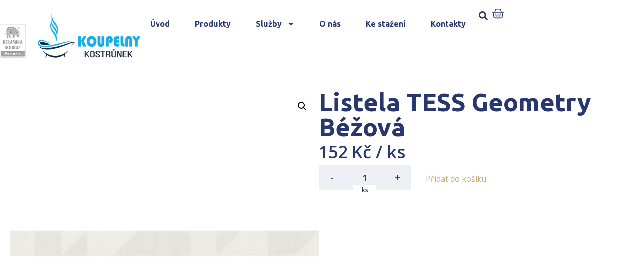

--- FILE ---
content_type: text/css
request_url: https://www.koupelny-kostrunek.cz/wp-content/uploads/elementor/css/post-172.css?ver=1761163807
body_size: 1316
content:
.elementor-172 .elementor-element.elementor-element-7416c60{--display:flex;--flex-direction:row;--container-widget-width:calc( ( 1 - var( --container-widget-flex-grow ) ) * 100% );--container-widget-height:100%;--container-widget-flex-grow:1;--container-widget-align-self:stretch;--flex-wrap-mobile:wrap;--align-items:stretch;--gap:30px 30px;--background-transition:0.3s;border-style:none;--border-style:none;--border-radius:2px 0px 0px 0px;--padding-top:40px;--padding-bottom:40px;--padding-left:0px;--padding-right:0px;}.elementor-172 .elementor-element.elementor-element-7416c60:not(.elementor-motion-effects-element-type-background), .elementor-172 .elementor-element.elementor-element-7416c60 > .elementor-motion-effects-container > .elementor-motion-effects-layer{background-color:#FAFBFF;}.elementor-172 .elementor-element.elementor-element-7416c60, .elementor-172 .elementor-element.elementor-element-7416c60::before{--border-transition:0.3s;}.elementor-172 .elementor-element.elementor-element-305cd36{--display:flex;--background-transition:0.3s;--padding-top:0px;--padding-bottom:0px;--padding-left:0px;--padding-right:0px;}.elementor-172 .elementor-element.elementor-element-305cd36.e-con{--flex-grow:0;--flex-shrink:0;}.elementor-172 .elementor-element.elementor-element-dca87fd{--display:flex;--background-transition:0.3s;--margin-top:0%;--margin-bottom:0%;--margin-left:0%;--margin-right:0%;--padding-top:0px;--padding-bottom:0px;--padding-left:0px;--padding-right:0px;}.elementor-172 .elementor-element.elementor-element-dca87fd.e-con{--flex-grow:1;--flex-shrink:1;}.elementor-172 .elementor-element.elementor-element-703f3f5 .elementor-heading-title{color:var( --e-global-color-primary );font-size:21px;}.elementor-172 .elementor-element.elementor-element-703f3f5 > .elementor-widget-container{margin:0px 0px 20px 0px;}.elementor-172 .elementor-element.elementor-element-e77dde9{--display:flex;--flex-direction:row;--container-widget-width:calc( ( 1 - var( --container-widget-flex-grow ) ) * 100% );--container-widget-height:100%;--container-widget-flex-grow:1;--container-widget-align-self:stretch;--flex-wrap-mobile:wrap;--align-items:stretch;--gap:10px 10px;--background-transition:0.3s;}.elementor-172 .elementor-element.elementor-element-8ec6383{--display:flex;--background-transition:0.3s;--padding-top:0px;--padding-bottom:0px;--padding-left:0px;--padding-right:0px;}.elementor-172 .elementor-element.elementor-element-821a19d .elementor-icon-list-items:not(.elementor-inline-items) .elementor-icon-list-item:not(:last-child){padding-bottom:calc(14px/2);}.elementor-172 .elementor-element.elementor-element-821a19d .elementor-icon-list-items:not(.elementor-inline-items) .elementor-icon-list-item:not(:first-child){margin-top:calc(14px/2);}.elementor-172 .elementor-element.elementor-element-821a19d .elementor-icon-list-items.elementor-inline-items .elementor-icon-list-item{margin-right:calc(14px/2);margin-left:calc(14px/2);}.elementor-172 .elementor-element.elementor-element-821a19d .elementor-icon-list-items.elementor-inline-items{margin-right:calc(-14px/2);margin-left:calc(-14px/2);}body.rtl .elementor-172 .elementor-element.elementor-element-821a19d .elementor-icon-list-items.elementor-inline-items .elementor-icon-list-item:after{left:calc(-14px/2);}body:not(.rtl) .elementor-172 .elementor-element.elementor-element-821a19d .elementor-icon-list-items.elementor-inline-items .elementor-icon-list-item:after{right:calc(-14px/2);}.elementor-172 .elementor-element.elementor-element-821a19d .elementor-icon-list-icon i{transition:color 0.3s;}.elementor-172 .elementor-element.elementor-element-821a19d .elementor-icon-list-icon svg{transition:fill 0.3s;}.elementor-172 .elementor-element.elementor-element-821a19d{--e-icon-list-icon-size:14px;--icon-vertical-offset:0px;}.elementor-172 .elementor-element.elementor-element-821a19d .elementor-icon-list-text{color:var( --e-global-color-primary );transition:color 0.3s;}.elementor-172 .elementor-element.elementor-element-821a19d .elementor-icon-list-item:hover .elementor-icon-list-text{color:var( --e-global-color-secondary );}.elementor-172 .elementor-element.elementor-element-ecc297c{--display:flex;--background-transition:0.3s;--padding-top:0px;--padding-bottom:0px;--padding-left:0px;--padding-right:0px;}.elementor-172 .elementor-element.elementor-element-431ec05 .elementor-icon-list-items:not(.elementor-inline-items) .elementor-icon-list-item:not(:last-child){padding-bottom:calc(14px/2);}.elementor-172 .elementor-element.elementor-element-431ec05 .elementor-icon-list-items:not(.elementor-inline-items) .elementor-icon-list-item:not(:first-child){margin-top:calc(14px/2);}.elementor-172 .elementor-element.elementor-element-431ec05 .elementor-icon-list-items.elementor-inline-items .elementor-icon-list-item{margin-right:calc(14px/2);margin-left:calc(14px/2);}.elementor-172 .elementor-element.elementor-element-431ec05 .elementor-icon-list-items.elementor-inline-items{margin-right:calc(-14px/2);margin-left:calc(-14px/2);}body.rtl .elementor-172 .elementor-element.elementor-element-431ec05 .elementor-icon-list-items.elementor-inline-items .elementor-icon-list-item:after{left:calc(-14px/2);}body:not(.rtl) .elementor-172 .elementor-element.elementor-element-431ec05 .elementor-icon-list-items.elementor-inline-items .elementor-icon-list-item:after{right:calc(-14px/2);}.elementor-172 .elementor-element.elementor-element-431ec05 .elementor-icon-list-icon i{transition:color 0.3s;}.elementor-172 .elementor-element.elementor-element-431ec05 .elementor-icon-list-icon svg{transition:fill 0.3s;}.elementor-172 .elementor-element.elementor-element-431ec05{--e-icon-list-icon-size:14px;--icon-vertical-offset:0px;}.elementor-172 .elementor-element.elementor-element-431ec05 .elementor-icon-list-text{color:var( --e-global-color-primary );transition:color 0.3s;}.elementor-172 .elementor-element.elementor-element-431ec05 .elementor-icon-list-item:hover .elementor-icon-list-text{color:var( --e-global-color-secondary );}.elementor-172 .elementor-element.elementor-element-8ea3884{--display:flex;--background-transition:0.3s;--margin-top:0px;--margin-bottom:0px;--margin-left:0px;--margin-right:0px;--padding-top:0px;--padding-bottom:0px;--padding-left:0px;--padding-right:0px;}.elementor-172 .elementor-element.elementor-element-8ea3884.e-con{--flex-grow:1;--flex-shrink:1;}.elementor-172 .elementor-element.elementor-element-2c3117c .elementor-heading-title{color:var( --e-global-color-primary );font-size:21px;}.elementor-172 .elementor-element.elementor-element-2c3117c > .elementor-widget-container{margin:0px 0px 20px 0px;}.elementor-172 .elementor-element.elementor-element-4e832dd .elementor-icon-list-items:not(.elementor-inline-items) .elementor-icon-list-item:not(:last-child){padding-bottom:calc(10px/2);}.elementor-172 .elementor-element.elementor-element-4e832dd .elementor-icon-list-items:not(.elementor-inline-items) .elementor-icon-list-item:not(:first-child){margin-top:calc(10px/2);}.elementor-172 .elementor-element.elementor-element-4e832dd .elementor-icon-list-items.elementor-inline-items .elementor-icon-list-item{margin-right:calc(10px/2);margin-left:calc(10px/2);}.elementor-172 .elementor-element.elementor-element-4e832dd .elementor-icon-list-items.elementor-inline-items{margin-right:calc(-10px/2);margin-left:calc(-10px/2);}body.rtl .elementor-172 .elementor-element.elementor-element-4e832dd .elementor-icon-list-items.elementor-inline-items .elementor-icon-list-item:after{left:calc(-10px/2);}body:not(.rtl) .elementor-172 .elementor-element.elementor-element-4e832dd .elementor-icon-list-items.elementor-inline-items .elementor-icon-list-item:after{right:calc(-10px/2);}.elementor-172 .elementor-element.elementor-element-4e832dd .elementor-icon-list-icon i{color:var( --e-global-color-primary );transition:color 0.3s;}.elementor-172 .elementor-element.elementor-element-4e832dd .elementor-icon-list-icon svg{fill:var( --e-global-color-primary );transition:fill 0.3s;}.elementor-172 .elementor-element.elementor-element-4e832dd .elementor-icon-list-item:hover .elementor-icon-list-icon i{color:var( --e-global-color-secondary );}.elementor-172 .elementor-element.elementor-element-4e832dd .elementor-icon-list-item:hover .elementor-icon-list-icon svg{fill:var( --e-global-color-secondary );}.elementor-172 .elementor-element.elementor-element-4e832dd{--e-icon-list-icon-size:23px;--icon-vertical-offset:0px;}.elementor-172 .elementor-element.elementor-element-4e832dd .elementor-icon-list-item > .elementor-icon-list-text, .elementor-172 .elementor-element.elementor-element-4e832dd .elementor-icon-list-item > a{font-family:"Ubuntu", Sans-serif;font-size:1rem;font-weight:500;line-height:1.2em;}.elementor-172 .elementor-element.elementor-element-4e832dd .elementor-icon-list-text{color:var( --e-global-color-primary );transition:color 0.3s;}.elementor-172 .elementor-element.elementor-element-4e832dd .elementor-icon-list-item:hover .elementor-icon-list-text{color:var( --e-global-color-secondary );}.elementor-172 .elementor-element.elementor-element-4e832dd > .elementor-widget-container{margin:0px 0px 20px 0px;}.elementor-172 .elementor-element.elementor-element-8181436{--display:flex;--flex-direction:row;--container-widget-width:initial;--container-widget-height:100%;--container-widget-flex-grow:1;--container-widget-align-self:stretch;--flex-wrap-mobile:wrap;--background-transition:0.3s;--padding-top:20px;--padding-bottom:20px;--padding-left:20px;--padding-right:20px;}.elementor-172 .elementor-element.elementor-element-8181436:not(.elementor-motion-effects-element-type-background), .elementor-172 .elementor-element.elementor-element-8181436 > .elementor-motion-effects-container > .elementor-motion-effects-layer{background-color:var( --e-global-color-primary );}.elementor-172 .elementor-element.elementor-element-8181436, .elementor-172 .elementor-element.elementor-element-8181436::before{--border-transition:0.3s;}.elementor-172 .elementor-element.elementor-element-2288787{text-align:left;color:var( --e-global-color-d88fe95 );font-family:"Open Sans", Sans-serif;font-size:15px;font-weight:400;width:auto;max-width:auto;}.elementor-172 .elementor-element.elementor-element-2288787.elementor-element{--align-self:center;--order:-99999 /* order start hack */;}.elementor-172 .elementor-element.elementor-element-539a51e{text-align:right;color:var( --e-global-color-d88fe95 );font-family:"Open Sans", Sans-serif;font-size:12px;font-weight:400;width:auto;max-width:auto;}.elementor-172 .elementor-element.elementor-element-539a51e.elementor-element{--order:99999 /* order end hack */;--flex-grow:1;--flex-shrink:0;}@media(min-width:768px){.elementor-172 .elementor-element.elementor-element-7416c60{--content-width:1400px;}.elementor-172 .elementor-element.elementor-element-305cd36{--width:33%;}.elementor-172 .elementor-element.elementor-element-dca87fd{--width:33%;}.elementor-172 .elementor-element.elementor-element-8ec6383{--width:35%;}.elementor-172 .elementor-element.elementor-element-ecc297c{--width:64.999%;}.elementor-172 .elementor-element.elementor-element-8ea3884{--width:33%;}.elementor-172 .elementor-element.elementor-element-8181436{--content-width:1400px;}}@media(max-width:1024px){.elementor-172 .elementor-element.elementor-element-7416c60{--flex-direction:column;--container-widget-width:100%;--container-widget-height:initial;--container-widget-flex-grow:0;--container-widget-align-self:initial;--flex-wrap-mobile:wrap;--gap:30px 30px;--padding-top:40px;--padding-bottom:40px;--padding-left:20px;--padding-right:20px;}.elementor-172 .elementor-element.elementor-element-703f3f5 > .elementor-widget-container{margin:0px 0px 0px 0px;}.elementor-172 .elementor-element.elementor-element-2c3117c > .elementor-widget-container{margin:0px 0px 0px 0px;}.elementor-172 .elementor-element.elementor-element-4e832dd > .elementor-widget-container{margin:0px 0px 0px 0px;}}@media(max-width:767px){.elementor-172 .elementor-element.elementor-element-7416c60{--gap:30px 30px;--padding-top:10%;--padding-bottom:10%;--padding-left:5%;--padding-right:5%;}.elementor-172 .elementor-element.elementor-element-703f3f5 > .elementor-widget-container{margin:0px 0px 0px 0px;}.elementor-172 .elementor-element.elementor-element-8ec6383{--width:50%;}.elementor-172 .elementor-element.elementor-element-ecc297c{--width:50%;--padding-top:0px;--padding-bottom:10px;--padding-left:0px;--padding-right:0px;}.elementor-172 .elementor-element.elementor-element-8ea3884{--padding-top:0px;--padding-bottom:0px;--padding-left:0px;--padding-right:0px;}.elementor-172 .elementor-element.elementor-element-2c3117c > .elementor-widget-container{margin:0px 0px 0px 0px;}.elementor-172 .elementor-element.elementor-element-4e832dd > .elementor-widget-container{margin:0px 0px 0px 0px;}.elementor-172 .elementor-element.elementor-element-2288787{text-align:center;font-size:12px;width:100%;max-width:100%;}.elementor-172 .elementor-element.elementor-element-539a51e{text-align:center;width:auto;max-width:auto;}.elementor-172 .elementor-element.elementor-element-539a51e.elementor-element{--flex-grow:1;--flex-shrink:0;}}/* Start custom CSS for container, class: .elementor-element-305cd36 */.elementor-172 .elementor-element.elementor-element-305cd36 img {
    max-height: 150px;
}

.elementor-172 .elementor-element.elementor-element-305cd36 {
    height: 150px;
}/* End custom CSS */

--- FILE ---
content_type: text/css
request_url: https://www.koupelny-kostrunek.cz/wp-content/themes/hello-elementor-child/style.css?ver=2.0.0
body_size: 2305
content:
/*
Theme Name: Hello Elementor Child
Theme URI: https://github.com/elementor/hello-theme-child/
Description: Hello Elementor Child is a child theme of Hello Elementor, created by Elementor team
Author: Elementor Team
Author URI: https://elementor.com/
Template: hello-elementor
Version: 2.0.0
Text Domain: hello-elementor-child
License: GNU General Public License v3 or later.
License URI: https://www.gnu.org/licenses/gpl-3.0.html
Tags: flexible-header, custom-colors, custom-menu, custom-logo, editor-style, featured-images, rtl-language-support, threaded-comments, translation-ready
*/

/* Add your custom styles here */

.facetwp-checkbox,
.facetwp-checkbox.checked {
    display: flex;
    align-items: center;
    background-image: none !important;
    padding-left: 0 !important;
}

.facetwp-checkbox::before {
    content: "";
    display: block;
    width: 17px;
    height: 17px;
    border: 3px solid #fff;
    box-shadow: 0 0 0 1px var(--e-global-color-primary);
    margin-right: 10px;
}

.facetwp-type-checkboxes {
    display: flex;
    flex-direction: column;
    gap: 5px;
    font-size: 14px;
    color: var(--e-global-color-primary);
}

.facetwp-checkbox.checked::before {
    background-color: var(--e-global-color-primary);
}

.facet-label.facet-label {
    font-size: 16px;
    font-weight: 600;
}

.facetwp-facet.facetwp-facet {
    margin-bottom: 20px;
}

.facetwp-slider-reset {
    display: none;
}

.facetwp-slider-label {
    color: var(--e-global-color-primary);
    font-weight: 600;
}

.facetwp-slider .noUi-connect {
    background: var(--e-global-color-primary);
}

.woocommerce-ordering select {
    appearance: none;
    -webkit-appearance: none;
    -moz-appearance: none;
    background-image: url("data:image/svg+xml,%3Csvg xmlns='http://www.w3.org/2000/svg' width='16' height='16' fill='var(--e-global-color-primary)' class='bi bi-caret-down-fill' viewBox='0 0 16 16'%3E%3Cpath d='M8 11.879L3.5 7.386a.5.5 0 0 1 .707-.707L8 10.765l3.793-3.793a.5.5 0 0 1 .707.707L8 11.879z'/%3E%3C/svg%3E");
    background-repeat: no-repeat;
    background-position: right 0.5rem center;
    background-size: 1.5em;
    padding-right: 2.5rem;
    border-radius: 0;
    border: 1px solid var(--e-global-color-primary);
    color: var(--e-global-color-primary);
    font-size: 14px;
    font-weight: 600;
}

.woocommerce-result-count {
    position: relative;
    top: 5px;
    margin-bottom: 0 !important;
    font-size: 14px;
    font-weight: 600;
    color: var(--e-global-color-primary);
}

@media (max-width: 767px) {
    .woocommerce-result-count {
        top: 0px;
    }

    .woocommerce-ordering {
        float: left !important;
    }

    .products.elementor-grid.columns-3 {
        grid-template-columns: repeat(auto-fill, minmax(300px, 1fr)) !important;
        row-gap: 20px !important;
    }

    .elementor-add-to-cart.elementor-product-simple > .cart {
        flex-wrap: wrap !important;
    }

    .elementor-add-to-cart.elementor-product-simple > .cart > .button {
        margin-left: 0 !important;
        margin-top: 20px !important;
    }
}

.woocommerce table.shop_attributes {
    border: 0 !important;
}

.woocommerce-product-attributes-item__value,
.woocommerce-product-attributes-item__label {
    background: none !important;
    text-align: left !important;
    border: 0 !important;
}

.woocommerce-product-attributes-item__label {
    width: 200px !important;
}

.woocommerce-product-attributes-item td {
    vertical-align: middle !important;
}

.woocommerce-product-attributes-item__value {
    font-style: normal !important;
}

.serie-list {
    display: grid;
    grid-template-columns: repeat(auto-fill, minmax(300px, 1fr));
    row-gap: 40px;
    column-gap: 1px;
}

@media (max-width: 767px) {
    .serie-list {
        row-gap: 20px;
    }
}

.serie-item {
    position: relative;
    background-color: #eee;
    aspect-ratio: 4 / 3;
}

.serie-item > img {
    position: absolute;
    top: 0;
    left: 0;
    width: 100%;
    height: 100%;
    object-fit: cover;
    z-index: 1;
}

.serie-item-content {
    position: absolute;
    top: 0;
    left: 0;
    width: 100%;
    height: 100%;
    display: flex;
    flex-direction: column;
    justify-content: center;
    gap: 5px;
    color: #fff;
    padding: 30px;
    z-index: 2;
}

.serie-item-content::before {
    display: block;
    content: "";
    position: absolute;
    top: 0;
    left: 0;
    width: 100%;
    height: 100%;
    background: rgba(40, 55, 109, .35);
    z-index: -1;
}

.serie-item-subtitle {
    font-size: 18px;
    font-weight: 600;
    color: #fff;
}

.serie-item-title {
    font-size: 40px;
    font-weight: 700;
    line-height: 1.1;
    color: #fff;
    text-wrap: balance;
}

.serie-item-button.serie-item-button.serie-item-button {
    margin-top: 10px;
    background-color: transparent;
    align-self: flex-start;
    background-color: var(--e-global-color-primary);
    border: 1px solid var(--e-global-color-primary);
    color: #fff;
    font-weight: 600;
}

.serie-item-button.serie-item-button.serie-item-button:hover,
.serie-item-button.serie-item-button.serie-item-button:focus {
    background-color: transparent;
    border: 1px solid var(--e-global-color-primary);
    color: var(--e-global-color-primary);
}

.serie-carousel {
    overflow: hidden;
    width: auto;
    margin-left: calc((100% - 100vw) / 2);
    margin-right: calc((100% - 100vw) / 2);
    padding-left: calc((100vw - 100%) / 2);
    padding-right: calc((100vw - 100%) / 2);
}

.serie-carousel-container {
    display: flex;
    gap: 20px;
}

.serie-carousel-container > .serie-item {
    flex: 0 0 auto;
    width: 400px;
}

.serie-carousel-button {
    position: absolute;
}

p {
    max-width: 110ch;
}

.elementor-widget-text-editor p:last-of-type {
    margin-bottom: 0;
}

.rlv-has-spinner {
    border-color: var(--e-global-color-primary);
    border-right-color: transparent;
}
.rlv-has-spinner::after {
    background-color: var(--e-global-color-primary);
}

.relevanssi-live-search-result p, .relevanssi-live-search-result-status p {
    padding: 5px 10px;
}

.relevanssi-live-search-results {
    max-height: 380px;
}


/* VOJTA CSS KOD */



/* Styles for mobile devices */
@media (max-width: 767px) {
  #ruka {
    position: absolute;
    top: 200px;
    right: 20px;
    z-index: 9999;
    pointer-events: none;
    animation: slideMobileCursor 1.5s linear infinite alternate; /* Adjust the animation duration */
  }

  #ruka img {
    min-width: 50px;
    transform: scale(0.5) rotate(-25deg);
    filter: invert(100%);
  }

  /* Keyframes for sliding animation on mobile */
  @keyframes slideMobileCursor {
    0% {
      transform: translateX(0);
    }
    100% {
      transform: translateX(-100px); /* Move it to the left by 100px */
    }
  }
}





/* Styles for PC/laptop screens */
@media (min-width: 768px) {
  /* Styling for the cursor container */
  #cursor {
    position: absolute;
    top: 250px; /* Adjust the vertical positioning to 200px lower */
		left: 70%;

    z-index: 9999; /* Ensure it's on top of other elements */
    pointer-events: none; /* Make it unclickable */
    animation: slideCursor 3s linear infinite alternate; /* Horizontal sliding animation */
  }

  /* Styling for the cursor image */
  #desktopCursor {
    filter: invert(100%); /* Invert the colors to make it white */
    max-width: 5%; /* Make it 5% of its original size */
  }

  /* Keyframes for horizontal sliding animation */
  @keyframes slideCursor {
    0% {
      transform: translateX(0); /* Start from the current horizontal position */
    }
    100% {
      transform: translateX(100px); /* Move it horizontally by 200px */
    }
  }
}










/* Styles for mobile devices */
@media (max-width: 767px) {
  #ruka {
    /* Your mobile styles */
  }

  #ruka img {
    /* Your mobile image styles */
  }

  /* Hide the desktop cursor on mobile screens */
  #desktopCursor {
    display: none;
  }
}

/* Styles for PC/laptop screens */
@media (min-width: 768px) {
  #cursor {
    /* Your desktop styles */
  }

  #desktopCursor {
    /* Your desktop image styles */
  }

  /* Hide the mobile cursor on desktop screens */
  #ruka {
    display: none;
  }
}

div.elementor-element.elementor-element-fc43ccd.e-flex.e-con-boxed.e-con a:link {
	text-decoration: underline;
}

div.elementor-element.elementor-element-fc43ccd.e-flex.e-con-boxed.e-con a:hover {
	color: rgb(192, 171, 120);
}

#breadcrumbs { display:none; }